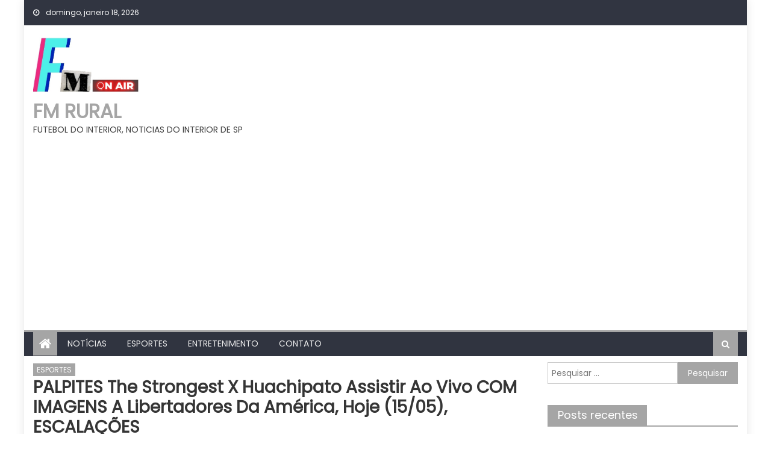

--- FILE ---
content_type: text/html; charset=UTF-8
request_url: https://fmrural.com.br/2024/05/15/palpites-the-strongest-x-huachipato-assistir-ao-vivo-com-imagens-a-libertadores-da-america-hoje-15-05-escalacoes/
body_size: 15797
content:
<!DOCTYPE html>
<html lang="pt-BR">
<head>
    <meta charset="UTF-8">
    <meta name="viewport" content="width=device-width, initial-scale=1">
    <link rel="profile" href="https://gmpg.org/xfn/11">
        <script type="text/javascript">
/* <![CDATA[ */
(()=>{var e={};e.g=function(){if("object"==typeof globalThis)return globalThis;try{return this||new Function("return this")()}catch(e){if("object"==typeof window)return window}}(),function({ampUrl:n,isCustomizePreview:t,isAmpDevMode:r,noampQueryVarName:o,noampQueryVarValue:s,disabledStorageKey:i,mobileUserAgents:a,regexRegex:c}){if("undefined"==typeof sessionStorage)return;const d=new RegExp(c);if(!a.some((e=>{const n=e.match(d);return!(!n||!new RegExp(n[1],n[2]).test(navigator.userAgent))||navigator.userAgent.includes(e)})))return;e.g.addEventListener("DOMContentLoaded",(()=>{const e=document.getElementById("amp-mobile-version-switcher");if(!e)return;e.hidden=!1;const n=e.querySelector("a[href]");n&&n.addEventListener("click",(()=>{sessionStorage.removeItem(i)}))}));const g=r&&["paired-browsing-non-amp","paired-browsing-amp"].includes(window.name);if(sessionStorage.getItem(i)||t||g)return;const u=new URL(location.href),m=new URL(n);m.hash=u.hash,u.searchParams.has(o)&&s===u.searchParams.get(o)?sessionStorage.setItem(i,"1"):m.href!==u.href&&(window.stop(),location.replace(m.href))}({"ampUrl":"https:\/\/fmrural.com.br\/2024\/05\/15\/palpites-the-strongest-x-huachipato-assistir-ao-vivo-com-imagens-a-libertadores-da-america-hoje-15-05-escalacoes\/?amp=1","noampQueryVarName":"noamp","noampQueryVarValue":"mobile","disabledStorageKey":"amp_mobile_redirect_disabled","mobileUserAgents":["Mobile","Android","Silk\/","Kindle","BlackBerry","Opera Mini","Opera Mobi"],"regexRegex":"^\\\/((?:.|\\n)+)\\\/([i]*)$","isCustomizePreview":false,"isAmpDevMode":false})})();
/* ]]> */
</script>
<title>PALPITES The Strongest x Huachipato Assistir ao vivo COM IMAGENS a Libertadores da América, Hoje (15/05), ESCALAÇÕES &#8211; FM RURAL</title>
<meta name='robots' content='max-image-preview:large' />
<link rel='dns-prefetch' href='//www.googletagmanager.com' />
<link rel='dns-prefetch' href='//fonts.googleapis.com' />
<link rel='dns-prefetch' href='//pagead2.googlesyndication.com' />
<link rel="alternate" type="application/rss+xml" title="Feed para FM RURAL &raquo;" href="https://fmrural.com.br/feed/" />
<link rel="alternate" type="application/rss+xml" title="Feed de comentários para FM RURAL &raquo;" href="https://fmrural.com.br/comments/feed/" />
<link rel="alternate" title="oEmbed (JSON)" type="application/json+oembed" href="https://fmrural.com.br/wp-json/oembed/1.0/embed?url=https%3A%2F%2Ffmrural.com.br%2F2024%2F05%2F15%2Fpalpites-the-strongest-x-huachipato-assistir-ao-vivo-com-imagens-a-libertadores-da-america-hoje-15-05-escalacoes%2F" />
<link rel="alternate" title="oEmbed (XML)" type="text/xml+oembed" href="https://fmrural.com.br/wp-json/oembed/1.0/embed?url=https%3A%2F%2Ffmrural.com.br%2F2024%2F05%2F15%2Fpalpites-the-strongest-x-huachipato-assistir-ao-vivo-com-imagens-a-libertadores-da-america-hoje-15-05-escalacoes%2F&#038;format=xml" />
<style id='wp-img-auto-sizes-contain-inline-css' type='text/css'>
img:is([sizes=auto i],[sizes^="auto," i]){contain-intrinsic-size:3000px 1500px}
/*# sourceURL=wp-img-auto-sizes-contain-inline-css */
</style>
<style id='wp-emoji-styles-inline-css' type='text/css'>

	img.wp-smiley, img.emoji {
		display: inline !important;
		border: none !important;
		box-shadow: none !important;
		height: 1em !important;
		width: 1em !important;
		margin: 0 0.07em !important;
		vertical-align: -0.1em !important;
		background: none !important;
		padding: 0 !important;
	}
/*# sourceURL=wp-emoji-styles-inline-css */
</style>
<style id='wp-block-library-inline-css' type='text/css'>
:root{--wp-block-synced-color:#7a00df;--wp-block-synced-color--rgb:122,0,223;--wp-bound-block-color:var(--wp-block-synced-color);--wp-editor-canvas-background:#ddd;--wp-admin-theme-color:#007cba;--wp-admin-theme-color--rgb:0,124,186;--wp-admin-theme-color-darker-10:#006ba1;--wp-admin-theme-color-darker-10--rgb:0,107,160.5;--wp-admin-theme-color-darker-20:#005a87;--wp-admin-theme-color-darker-20--rgb:0,90,135;--wp-admin-border-width-focus:2px}@media (min-resolution:192dpi){:root{--wp-admin-border-width-focus:1.5px}}.wp-element-button{cursor:pointer}:root .has-very-light-gray-background-color{background-color:#eee}:root .has-very-dark-gray-background-color{background-color:#313131}:root .has-very-light-gray-color{color:#eee}:root .has-very-dark-gray-color{color:#313131}:root .has-vivid-green-cyan-to-vivid-cyan-blue-gradient-background{background:linear-gradient(135deg,#00d084,#0693e3)}:root .has-purple-crush-gradient-background{background:linear-gradient(135deg,#34e2e4,#4721fb 50%,#ab1dfe)}:root .has-hazy-dawn-gradient-background{background:linear-gradient(135deg,#faaca8,#dad0ec)}:root .has-subdued-olive-gradient-background{background:linear-gradient(135deg,#fafae1,#67a671)}:root .has-atomic-cream-gradient-background{background:linear-gradient(135deg,#fdd79a,#004a59)}:root .has-nightshade-gradient-background{background:linear-gradient(135deg,#330968,#31cdcf)}:root .has-midnight-gradient-background{background:linear-gradient(135deg,#020381,#2874fc)}:root{--wp--preset--font-size--normal:16px;--wp--preset--font-size--huge:42px}.has-regular-font-size{font-size:1em}.has-larger-font-size{font-size:2.625em}.has-normal-font-size{font-size:var(--wp--preset--font-size--normal)}.has-huge-font-size{font-size:var(--wp--preset--font-size--huge)}.has-text-align-center{text-align:center}.has-text-align-left{text-align:left}.has-text-align-right{text-align:right}.has-fit-text{white-space:nowrap!important}#end-resizable-editor-section{display:none}.aligncenter{clear:both}.items-justified-left{justify-content:flex-start}.items-justified-center{justify-content:center}.items-justified-right{justify-content:flex-end}.items-justified-space-between{justify-content:space-between}.screen-reader-text{border:0;clip-path:inset(50%);height:1px;margin:-1px;overflow:hidden;padding:0;position:absolute;width:1px;word-wrap:normal!important}.screen-reader-text:focus{background-color:#ddd;clip-path:none;color:#444;display:block;font-size:1em;height:auto;left:5px;line-height:normal;padding:15px 23px 14px;text-decoration:none;top:5px;width:auto;z-index:100000}html :where(.has-border-color){border-style:solid}html :where([style*=border-top-color]){border-top-style:solid}html :where([style*=border-right-color]){border-right-style:solid}html :where([style*=border-bottom-color]){border-bottom-style:solid}html :where([style*=border-left-color]){border-left-style:solid}html :where([style*=border-width]){border-style:solid}html :where([style*=border-top-width]){border-top-style:solid}html :where([style*=border-right-width]){border-right-style:solid}html :where([style*=border-bottom-width]){border-bottom-style:solid}html :where([style*=border-left-width]){border-left-style:solid}html :where(img[class*=wp-image-]){height:auto;max-width:100%}:where(figure){margin:0 0 1em}html :where(.is-position-sticky){--wp-admin--admin-bar--position-offset:var(--wp-admin--admin-bar--height,0px)}@media screen and (max-width:600px){html :where(.is-position-sticky){--wp-admin--admin-bar--position-offset:0px}}

/*# sourceURL=wp-block-library-inline-css */
</style><style id='global-styles-inline-css' type='text/css'>
:root{--wp--preset--aspect-ratio--square: 1;--wp--preset--aspect-ratio--4-3: 4/3;--wp--preset--aspect-ratio--3-4: 3/4;--wp--preset--aspect-ratio--3-2: 3/2;--wp--preset--aspect-ratio--2-3: 2/3;--wp--preset--aspect-ratio--16-9: 16/9;--wp--preset--aspect-ratio--9-16: 9/16;--wp--preset--color--black: #000000;--wp--preset--color--cyan-bluish-gray: #abb8c3;--wp--preset--color--white: #ffffff;--wp--preset--color--pale-pink: #f78da7;--wp--preset--color--vivid-red: #cf2e2e;--wp--preset--color--luminous-vivid-orange: #ff6900;--wp--preset--color--luminous-vivid-amber: #fcb900;--wp--preset--color--light-green-cyan: #7bdcb5;--wp--preset--color--vivid-green-cyan: #00d084;--wp--preset--color--pale-cyan-blue: #8ed1fc;--wp--preset--color--vivid-cyan-blue: #0693e3;--wp--preset--color--vivid-purple: #9b51e0;--wp--preset--gradient--vivid-cyan-blue-to-vivid-purple: linear-gradient(135deg,rgb(6,147,227) 0%,rgb(155,81,224) 100%);--wp--preset--gradient--light-green-cyan-to-vivid-green-cyan: linear-gradient(135deg,rgb(122,220,180) 0%,rgb(0,208,130) 100%);--wp--preset--gradient--luminous-vivid-amber-to-luminous-vivid-orange: linear-gradient(135deg,rgb(252,185,0) 0%,rgb(255,105,0) 100%);--wp--preset--gradient--luminous-vivid-orange-to-vivid-red: linear-gradient(135deg,rgb(255,105,0) 0%,rgb(207,46,46) 100%);--wp--preset--gradient--very-light-gray-to-cyan-bluish-gray: linear-gradient(135deg,rgb(238,238,238) 0%,rgb(169,184,195) 100%);--wp--preset--gradient--cool-to-warm-spectrum: linear-gradient(135deg,rgb(74,234,220) 0%,rgb(151,120,209) 20%,rgb(207,42,186) 40%,rgb(238,44,130) 60%,rgb(251,105,98) 80%,rgb(254,248,76) 100%);--wp--preset--gradient--blush-light-purple: linear-gradient(135deg,rgb(255,206,236) 0%,rgb(152,150,240) 100%);--wp--preset--gradient--blush-bordeaux: linear-gradient(135deg,rgb(254,205,165) 0%,rgb(254,45,45) 50%,rgb(107,0,62) 100%);--wp--preset--gradient--luminous-dusk: linear-gradient(135deg,rgb(255,203,112) 0%,rgb(199,81,192) 50%,rgb(65,88,208) 100%);--wp--preset--gradient--pale-ocean: linear-gradient(135deg,rgb(255,245,203) 0%,rgb(182,227,212) 50%,rgb(51,167,181) 100%);--wp--preset--gradient--electric-grass: linear-gradient(135deg,rgb(202,248,128) 0%,rgb(113,206,126) 100%);--wp--preset--gradient--midnight: linear-gradient(135deg,rgb(2,3,129) 0%,rgb(40,116,252) 100%);--wp--preset--font-size--small: 13px;--wp--preset--font-size--medium: 20px;--wp--preset--font-size--large: 36px;--wp--preset--font-size--x-large: 42px;--wp--preset--spacing--20: 0.44rem;--wp--preset--spacing--30: 0.67rem;--wp--preset--spacing--40: 1rem;--wp--preset--spacing--50: 1.5rem;--wp--preset--spacing--60: 2.25rem;--wp--preset--spacing--70: 3.38rem;--wp--preset--spacing--80: 5.06rem;--wp--preset--shadow--natural: 6px 6px 9px rgba(0, 0, 0, 0.2);--wp--preset--shadow--deep: 12px 12px 50px rgba(0, 0, 0, 0.4);--wp--preset--shadow--sharp: 6px 6px 0px rgba(0, 0, 0, 0.2);--wp--preset--shadow--outlined: 6px 6px 0px -3px rgb(255, 255, 255), 6px 6px rgb(0, 0, 0);--wp--preset--shadow--crisp: 6px 6px 0px rgb(0, 0, 0);}:where(.is-layout-flex){gap: 0.5em;}:where(.is-layout-grid){gap: 0.5em;}body .is-layout-flex{display: flex;}.is-layout-flex{flex-wrap: wrap;align-items: center;}.is-layout-flex > :is(*, div){margin: 0;}body .is-layout-grid{display: grid;}.is-layout-grid > :is(*, div){margin: 0;}:where(.wp-block-columns.is-layout-flex){gap: 2em;}:where(.wp-block-columns.is-layout-grid){gap: 2em;}:where(.wp-block-post-template.is-layout-flex){gap: 1.25em;}:where(.wp-block-post-template.is-layout-grid){gap: 1.25em;}.has-black-color{color: var(--wp--preset--color--black) !important;}.has-cyan-bluish-gray-color{color: var(--wp--preset--color--cyan-bluish-gray) !important;}.has-white-color{color: var(--wp--preset--color--white) !important;}.has-pale-pink-color{color: var(--wp--preset--color--pale-pink) !important;}.has-vivid-red-color{color: var(--wp--preset--color--vivid-red) !important;}.has-luminous-vivid-orange-color{color: var(--wp--preset--color--luminous-vivid-orange) !important;}.has-luminous-vivid-amber-color{color: var(--wp--preset--color--luminous-vivid-amber) !important;}.has-light-green-cyan-color{color: var(--wp--preset--color--light-green-cyan) !important;}.has-vivid-green-cyan-color{color: var(--wp--preset--color--vivid-green-cyan) !important;}.has-pale-cyan-blue-color{color: var(--wp--preset--color--pale-cyan-blue) !important;}.has-vivid-cyan-blue-color{color: var(--wp--preset--color--vivid-cyan-blue) !important;}.has-vivid-purple-color{color: var(--wp--preset--color--vivid-purple) !important;}.has-black-background-color{background-color: var(--wp--preset--color--black) !important;}.has-cyan-bluish-gray-background-color{background-color: var(--wp--preset--color--cyan-bluish-gray) !important;}.has-white-background-color{background-color: var(--wp--preset--color--white) !important;}.has-pale-pink-background-color{background-color: var(--wp--preset--color--pale-pink) !important;}.has-vivid-red-background-color{background-color: var(--wp--preset--color--vivid-red) !important;}.has-luminous-vivid-orange-background-color{background-color: var(--wp--preset--color--luminous-vivid-orange) !important;}.has-luminous-vivid-amber-background-color{background-color: var(--wp--preset--color--luminous-vivid-amber) !important;}.has-light-green-cyan-background-color{background-color: var(--wp--preset--color--light-green-cyan) !important;}.has-vivid-green-cyan-background-color{background-color: var(--wp--preset--color--vivid-green-cyan) !important;}.has-pale-cyan-blue-background-color{background-color: var(--wp--preset--color--pale-cyan-blue) !important;}.has-vivid-cyan-blue-background-color{background-color: var(--wp--preset--color--vivid-cyan-blue) !important;}.has-vivid-purple-background-color{background-color: var(--wp--preset--color--vivid-purple) !important;}.has-black-border-color{border-color: var(--wp--preset--color--black) !important;}.has-cyan-bluish-gray-border-color{border-color: var(--wp--preset--color--cyan-bluish-gray) !important;}.has-white-border-color{border-color: var(--wp--preset--color--white) !important;}.has-pale-pink-border-color{border-color: var(--wp--preset--color--pale-pink) !important;}.has-vivid-red-border-color{border-color: var(--wp--preset--color--vivid-red) !important;}.has-luminous-vivid-orange-border-color{border-color: var(--wp--preset--color--luminous-vivid-orange) !important;}.has-luminous-vivid-amber-border-color{border-color: var(--wp--preset--color--luminous-vivid-amber) !important;}.has-light-green-cyan-border-color{border-color: var(--wp--preset--color--light-green-cyan) !important;}.has-vivid-green-cyan-border-color{border-color: var(--wp--preset--color--vivid-green-cyan) !important;}.has-pale-cyan-blue-border-color{border-color: var(--wp--preset--color--pale-cyan-blue) !important;}.has-vivid-cyan-blue-border-color{border-color: var(--wp--preset--color--vivid-cyan-blue) !important;}.has-vivid-purple-border-color{border-color: var(--wp--preset--color--vivid-purple) !important;}.has-vivid-cyan-blue-to-vivid-purple-gradient-background{background: var(--wp--preset--gradient--vivid-cyan-blue-to-vivid-purple) !important;}.has-light-green-cyan-to-vivid-green-cyan-gradient-background{background: var(--wp--preset--gradient--light-green-cyan-to-vivid-green-cyan) !important;}.has-luminous-vivid-amber-to-luminous-vivid-orange-gradient-background{background: var(--wp--preset--gradient--luminous-vivid-amber-to-luminous-vivid-orange) !important;}.has-luminous-vivid-orange-to-vivid-red-gradient-background{background: var(--wp--preset--gradient--luminous-vivid-orange-to-vivid-red) !important;}.has-very-light-gray-to-cyan-bluish-gray-gradient-background{background: var(--wp--preset--gradient--very-light-gray-to-cyan-bluish-gray) !important;}.has-cool-to-warm-spectrum-gradient-background{background: var(--wp--preset--gradient--cool-to-warm-spectrum) !important;}.has-blush-light-purple-gradient-background{background: var(--wp--preset--gradient--blush-light-purple) !important;}.has-blush-bordeaux-gradient-background{background: var(--wp--preset--gradient--blush-bordeaux) !important;}.has-luminous-dusk-gradient-background{background: var(--wp--preset--gradient--luminous-dusk) !important;}.has-pale-ocean-gradient-background{background: var(--wp--preset--gradient--pale-ocean) !important;}.has-electric-grass-gradient-background{background: var(--wp--preset--gradient--electric-grass) !important;}.has-midnight-gradient-background{background: var(--wp--preset--gradient--midnight) !important;}.has-small-font-size{font-size: var(--wp--preset--font-size--small) !important;}.has-medium-font-size{font-size: var(--wp--preset--font-size--medium) !important;}.has-large-font-size{font-size: var(--wp--preset--font-size--large) !important;}.has-x-large-font-size{font-size: var(--wp--preset--font-size--x-large) !important;}
/*# sourceURL=global-styles-inline-css */
</style>

<style id='classic-theme-styles-inline-css' type='text/css'>
/*! This file is auto-generated */
.wp-block-button__link{color:#fff;background-color:#32373c;border-radius:9999px;box-shadow:none;text-decoration:none;padding:calc(.667em + 2px) calc(1.333em + 2px);font-size:1.125em}.wp-block-file__button{background:#32373c;color:#fff;text-decoration:none}
/*# sourceURL=/wp-includes/css/classic-themes.min.css */
</style>
<link rel='stylesheet' id='wp_automatic_gallery_style-css' href='https://fmrural.com.br/wp-content/plugins/Wordpress%20Automatic%20Plugin%20v3.112.0/css/wp-automatic.css?ver=1.0.0' type='text/css' media='all' />
<link rel='stylesheet' id='font-awesome-css' href='https://fmrural.com.br/wp-content/themes/mantranews/assets/lib/font-awesome/css/font-awesome.min.css?ver=4.7.0' type='text/css' media='all' />
<link crossorigin="anonymous" rel='stylesheet' id='mantranews-google-font-css' href='https://fonts.googleapis.com/css?family=Poppins&#038;ver=6.9' type='text/css' media='all' />
<link rel='stylesheet' id='mantranews-style-1-css' href='https://fmrural.com.br/wp-content/themes/mantranews/assets/css/mantranews.css?ver=1.1.5' type='text/css' media='all' />
<link rel='stylesheet' id='mantranews-style-css' href='https://fmrural.com.br/wp-content/themes/mantranews/style.css?ver=1.1.5' type='text/css' media='all' />
<link rel='stylesheet' id='mantranews-responsive-css' href='https://fmrural.com.br/wp-content/themes/mantranews/assets/css/mantranews-responsive.css?ver=1.1.5' type='text/css' media='all' />
<script type="text/javascript" src="https://fmrural.com.br/wp-includes/js/jquery/jquery.min.js?ver=3.7.1" id="jquery-core-js"></script>
<script type="text/javascript" src="https://fmrural.com.br/wp-includes/js/jquery/jquery-migrate.min.js?ver=3.4.1" id="jquery-migrate-js"></script>
<script type="text/javascript" src="https://fmrural.com.br/wp-content/plugins/Wordpress%20Automatic%20Plugin%20v3.112.0/js/main-front.js?ver=6.9" id="wp_automatic_gallery-js"></script>

<!-- Snippet da etiqueta do Google (gtag.js) adicionado pelo Site Kit -->
<!-- Snippet do Google Análises adicionado pelo Site Kit -->
<script type="text/javascript" src="https://www.googletagmanager.com/gtag/js?id=GT-M3SH2WB" id="google_gtagjs-js" async></script>
<script type="text/javascript" id="google_gtagjs-js-after">
/* <![CDATA[ */
window.dataLayer = window.dataLayer || [];function gtag(){dataLayer.push(arguments);}
gtag("set","linker",{"domains":["fmrural.com.br"]});
gtag("js", new Date());
gtag("set", "developer_id.dZTNiMT", true);
gtag("config", "GT-M3SH2WB");
 window._googlesitekit = window._googlesitekit || {}; window._googlesitekit.throttledEvents = []; window._googlesitekit.gtagEvent = (name, data) => { var key = JSON.stringify( { name, data } ); if ( !! window._googlesitekit.throttledEvents[ key ] ) { return; } window._googlesitekit.throttledEvents[ key ] = true; setTimeout( () => { delete window._googlesitekit.throttledEvents[ key ]; }, 5 ); gtag( "event", name, { ...data, event_source: "site-kit" } ); }; 
//# sourceURL=google_gtagjs-js-after
/* ]]> */
</script>
<link rel="https://api.w.org/" href="https://fmrural.com.br/wp-json/" /><link rel="alternate" title="JSON" type="application/json" href="https://fmrural.com.br/wp-json/wp/v2/posts/46540" /><link rel="EditURI" type="application/rsd+xml" title="RSD" href="https://fmrural.com.br/xmlrpc.php?rsd" />
<meta name="generator" content="WordPress 6.9" />
<link rel='shortlink' href='https://fmrural.com.br/?p=46540' />
<meta name="generator" content="Site Kit by Google 1.170.0" /><link rel="alternate" type="text/html" media="only screen and (max-width: 640px)" href="https://fmrural.com.br/2024/05/15/palpites-the-strongest-x-huachipato-assistir-ao-vivo-com-imagens-a-libertadores-da-america-hoje-15-05-escalacoes/?amp=1">        <style type="text/css">
            .category-button.mb-cat-1 a { background: #a5a5a5}
.category-button.mb-cat-1 a:hover { background: #737373}
.block-header.mb-cat-1 { border-left: 2px solid #a5a5a5 }
.block-header.mb-cat-1 .block-title { background:#a5a5a5 }
.block-header.mb-cat-1, #content .block-header.mb-cat-1 .block-title:after { border-bottom-color:#a5a5a5 }
#content .block-header.mb-cat-1{ background-color:#737373 }
.rtl .block-header.mb-cat-1 { border-left: none; border-right: 2px solid #a5a5a5 }
.archive .page-header.mb-cat-1 { background-color:#a5a5a5; border-left: 4px solid #a5a5a5 }
.rtl.archive .page-header.mb-cat-1 { border-left: none; border-right: 4px solid #a5a5a5 }
#site-navigation ul li.mb-cat-1 { border-bottom-color: #a5a5a5 }
.category-button.mb-cat-2 a { background: #a5a5a5}
.category-button.mb-cat-2 a:hover { background: #737373}
.block-header.mb-cat-2 { border-left: 2px solid #a5a5a5 }
.block-header.mb-cat-2 .block-title { background:#a5a5a5 }
.block-header.mb-cat-2, #content .block-header.mb-cat-2 .block-title:after { border-bottom-color:#a5a5a5 }
#content .block-header.mb-cat-2{ background-color:#737373 }
.rtl .block-header.mb-cat-2 { border-left: none; border-right: 2px solid #a5a5a5 }
.archive .page-header.mb-cat-2 { background-color:#a5a5a5; border-left: 4px solid #a5a5a5 }
.rtl.archive .page-header.mb-cat-2 { border-left: none; border-right: 4px solid #a5a5a5 }
#site-navigation ul li.mb-cat-2 { border-bottom-color: #a5a5a5 }
.category-button.mb-cat-12 a { background: #a5a5a5}
.category-button.mb-cat-12 a:hover { background: #737373}
.block-header.mb-cat-12 { border-left: 2px solid #a5a5a5 }
.block-header.mb-cat-12 .block-title { background:#a5a5a5 }
.block-header.mb-cat-12, #content .block-header.mb-cat-12 .block-title:after { border-bottom-color:#a5a5a5 }
#content .block-header.mb-cat-12{ background-color:#737373 }
.rtl .block-header.mb-cat-12 { border-left: none; border-right: 2px solid #a5a5a5 }
.archive .page-header.mb-cat-12 { background-color:#a5a5a5; border-left: 4px solid #a5a5a5 }
.rtl.archive .page-header.mb-cat-12 { border-left: none; border-right: 4px solid #a5a5a5 }
#site-navigation ul li.mb-cat-12 { border-bottom-color: #a5a5a5 }
.category-button.mb-cat-163 a { background: #a5a5a5}
.category-button.mb-cat-163 a:hover { background: #737373}
.block-header.mb-cat-163 { border-left: 2px solid #a5a5a5 }
.block-header.mb-cat-163 .block-title { background:#a5a5a5 }
.block-header.mb-cat-163, #content .block-header.mb-cat-163 .block-title:after { border-bottom-color:#a5a5a5 }
#content .block-header.mb-cat-163{ background-color:#737373 }
.rtl .block-header.mb-cat-163 { border-left: none; border-right: 2px solid #a5a5a5 }
.archive .page-header.mb-cat-163 { background-color:#a5a5a5; border-left: 4px solid #a5a5a5 }
.rtl.archive .page-header.mb-cat-163 { border-left: none; border-right: 4px solid #a5a5a5 }
#site-navigation ul li.mb-cat-163 { border-bottom-color: #a5a5a5 }
.category-button.mb-cat-51 a { background: #a5a5a5}
.category-button.mb-cat-51 a:hover { background: #737373}
.block-header.mb-cat-51 { border-left: 2px solid #a5a5a5 }
.block-header.mb-cat-51 .block-title { background:#a5a5a5 }
.block-header.mb-cat-51, #content .block-header.mb-cat-51 .block-title:after { border-bottom-color:#a5a5a5 }
#content .block-header.mb-cat-51{ background-color:#737373 }
.rtl .block-header.mb-cat-51 { border-left: none; border-right: 2px solid #a5a5a5 }
.archive .page-header.mb-cat-51 { background-color:#a5a5a5; border-left: 4px solid #a5a5a5 }
.rtl.archive .page-header.mb-cat-51 { border-left: none; border-right: 4px solid #a5a5a5 }
#site-navigation ul li.mb-cat-51 { border-bottom-color: #a5a5a5 }
.category-button.mb-cat-113 a { background: #a5a5a5}
.category-button.mb-cat-113 a:hover { background: #737373}
.block-header.mb-cat-113 { border-left: 2px solid #a5a5a5 }
.block-header.mb-cat-113 .block-title { background:#a5a5a5 }
.block-header.mb-cat-113, #content .block-header.mb-cat-113 .block-title:after { border-bottom-color:#a5a5a5 }
#content .block-header.mb-cat-113{ background-color:#737373 }
.rtl .block-header.mb-cat-113 { border-left: none; border-right: 2px solid #a5a5a5 }
.archive .page-header.mb-cat-113 { background-color:#a5a5a5; border-left: 4px solid #a5a5a5 }
.rtl.archive .page-header.mb-cat-113 { border-left: none; border-right: 4px solid #a5a5a5 }
#site-navigation ul li.mb-cat-113 { border-bottom-color: #a5a5a5 }
.navigation .nav-links a,.bttn,button,input[type='button'],input[type='reset'],input[type='submit'],.navigation .nav-links a:hover,.bttn:hover,button,input[type='button']:hover,input[type='reset']:hover,input[type='submit']:hover,.edit-link .post-edit-link, .reply .comment-reply-link,.home-icon,.search-main,.header-search-wrapper .search-form-main .search-submit,.mb-slider-section .bx-controls a:hover,.widget_search .search-submit,.error404 .page-title,.archive.archive-classic .entry-title a:after,#mb-scrollup,.widget_tag_cloud .tagcloud a:hover,.sub-toggle,#site-navigation ul > li:hover > .sub-toggle, #site-navigation ul > li.current-menu-item .sub-toggle, #site-navigation ul > li.current-menu-ancestor .sub-toggle{ background:#a5a5a5} .breaking_news_wrap .bx-controls-direction a, .breaking_news_wrap .bx-controls-direction a:hover:before{color:#fff;}
.navigation .nav-links a,.bttn,button,input[type='button'],input[type='reset'],input[type='submit'],.widget_search .search-submit,.widget_tag_cloud .tagcloud a:hover{ border-color:#a5a5a5}
.mb-parallax .mb-parallax-content .mb-parallax-hero-content .mb-parallax-hero-button{ background-color:#a5a5a5}
.comment-list .comment-body ,.header-search-wrapper .search-form-main{ border-top-color:#a5a5a5}
#site-navigation ul li,.header-search-wrapper .search-form-main:before{ border-bottom-color:#a5a5a5}
.archive .page-header,.block-header, .widget .widget-title-wrapper, .related-articles-wrapper .widget-title-wrapper{ border-left-color:#a5a5a5}
a,a:hover,a:focus,a:active,.entry-footer a:hover,.comment-author .fn .url:hover,#cancel-comment-reply-link,#cancel-comment-reply-link:before, .logged-in-as a,.top-menu ul li a:hover,#footer-navigation ul li a:hover,#site-navigation ul li a:hover,#site-navigation ul li.current-menu-item a,.mb-slider-section .slide-title a:hover,.featured-post-wrapper .featured-title a:hover,.mantranews_block_grid .post-title a:hover,.slider-meta-wrapper span:hover,.slider-meta-wrapper a:hover,.featured-meta-wrapper span:hover,.featured-meta-wrapper a:hover,.post-meta-wrapper > span:hover,.post-meta-wrapper span > a:hover ,.grid-posts-block .post-title a:hover,.list-posts-block .single-post-wrapper .post-content-wrapper .post-title a:hover,.column-posts-block .single-post-wrapper.secondary-post .post-content-wrapper .post-title a:hover,.widget a:hover::before,.widget li:hover::before,.entry-title a:hover,.entry-meta span a:hover,.post-readmore a:hover,.archive-classic .entry-title a:hover,
            .archive-columns .entry-title a:hover,.related-posts-wrapper .post-title a:hover, .widget .widget-title a:hover,.related-articles-wrapper .related-title a:hover { color:#a5a5a5}
#content .block-header,#content .widget .widget-title-wrapper,#content .related-articles-wrapper .widget-title-wrapper {background-color: #c6c6c6;}
.block-header .block-title, .widget .widget-title, .related-articles-wrapper .related-title {background-color: #a5a5a5;}
.block-header, .widget .widget-title-wrapper, .related-articles-wrapper .widget-title-wrapper {border-left-color: #a5a5a5;border-bottom-color: #a5a5a5}
#content .block-header .block-title:after, #content .widget .widget-title:after, #content .related-articles-wrapper .related-title:after {border-bottom-color: #a5a5a5;border-bottom-color: #a5a5a5}
.archive .page-header {background-color: #c6c6c6}
#site-navigation ul li.current-menu-item a,.bx-default-pager .bx-pager-item a.active {border-color: #a5a5a5}
.bottom-header-wrapper {border-color: #a5a5a5}
.top-menu ul li, .mantranews-ticker-wrapper ~ .top-header-section {border-color: #a5a5a5}
.ticker-caption, .breaking_news_wrap.fade .bx-controls-direction a.bx-next:hover, .breaking_news_wrap.fade .bx-controls-direction a.bx-prev:hover {background-color: #a5a5a5}
.ticker-content-wrapper .news-post a:hover, .mantranews-carousel .item .carousel-content-wrapper a:hover{color: #a5a5a5}
.mantranews-carousel .item .carousel-content-wrapper h3 a:hover, body .mantranews-carousel h3 a:hover, footer#colophon .mantranews-carousel h3 a:hover, footer#colophon a:hover, .widget a:hover, .breaking_news_wrap .article-content.feature_image .post-title a:hover{color: #a5a5a5}
.widget .owl-theme .owl-dots .owl-dot.active span{background: #a5a5a5}
.rtl #content .block-header .block-title::after, .rtl #content .related-articles-wrapper .related-title::after, .rtl #content .widget .widget-title::after{border-right-color: #a5a5a5}
#content .block-header, #content .related-articles-wrapper .widget-title-wrapper, #content .widget .widget-title-wrapper,
			 #secondary .block-header, #secondary .widget .widget-title-wrapper, #secondary .related-articles-wrapper .widget-title-wrapper{background:none; background-color:transparent!important}
#content .block-header .block-title:after, #content .related-articles-wrapper .related-title:after, #content .widget .widget-title:after{border:none}
        </style>
        
<!-- Meta-etiquetas do Google AdSense adicionado pelo Site Kit -->
<meta name="google-adsense-platform-account" content="ca-host-pub-2644536267352236">
<meta name="google-adsense-platform-domain" content="sitekit.withgoogle.com">
<!-- Fim das meta-etiquetas do Google AdSense adicionado pelo Site Kit -->
<style type="text/css">.recentcomments a{display:inline !important;padding:0 !important;margin:0 !important;}</style><link rel="amphtml" href="https://fmrural.com.br/2024/05/15/palpites-the-strongest-x-huachipato-assistir-ao-vivo-com-imagens-a-libertadores-da-america-hoje-15-05-escalacoes/?amp=1">
<!-- Código do Google Adsense adicionado pelo Site Kit -->
<script type="text/javascript" async="async" src="https://pagead2.googlesyndication.com/pagead/js/adsbygoogle.js?client=ca-pub-9463444472301664&amp;host=ca-host-pub-2644536267352236" crossorigin="anonymous"></script>

<!-- Fim do código do Google AdSense adicionado pelo Site Kit -->
<style>#amp-mobile-version-switcher{left:0;position:absolute;width:100%;z-index:100}#amp-mobile-version-switcher>a{background-color:#444;border:0;color:#eaeaea;display:block;font-family:-apple-system,BlinkMacSystemFont,Segoe UI,Roboto,Oxygen-Sans,Ubuntu,Cantarell,Helvetica Neue,sans-serif;font-size:16px;font-weight:600;padding:15px 0;text-align:center;-webkit-text-decoration:none;text-decoration:none}#amp-mobile-version-switcher>a:active,#amp-mobile-version-switcher>a:focus,#amp-mobile-version-switcher>a:hover{-webkit-text-decoration:underline;text-decoration:underline}</style><meta name="google-site-verification" content="h72-kmyTxTIoX687tLoH5ZkjaSR9XAeHsm1vKqiiPAY" />
<meta name="google-site-verification" content="21N1A3mXHtQejChSozbvHBWp7X93vFjejd-JoG_Oj3Q" />

 <meta name="google-site-verification" content="-KV-8dCnFMspQSxmQSf40BytWn2ZErivrYuBIzrTQE4" /><link rel="icon" href="https://fmrural.com.br/wp-content/uploads/2023/03/cropped-Screenshot_20230316_091855_Instagram-32x32.jpg" sizes="32x32" />
<link rel="icon" href="https://fmrural.com.br/wp-content/uploads/2023/03/cropped-Screenshot_20230316_091855_Instagram-192x192.jpg" sizes="192x192" />
<link rel="apple-touch-icon" href="https://fmrural.com.br/wp-content/uploads/2023/03/cropped-Screenshot_20230316_091855_Instagram-180x180.jpg" />
<meta name="msapplication-TileImage" content="https://fmrural.com.br/wp-content/uploads/2023/03/cropped-Screenshot_20230316_091855_Instagram-270x270.jpg" />
</head>

<body class="wp-singular post-template-default single single-post postid-46540 single-format-standard wp-custom-logo wp-theme-mantranews group-blog default_skin boxed_layout right-sidebar">
 
<div id="page" class="site">
    <a class="skip-link screen-reader-text" href="#content">Skip to content</a>
    <header id="masthead" class="site-header">
                <div class="custom-header">

		<div class="custom-header-media">
					</div>

</div><!-- .custom-header -->
                            <div class="top-header-section">
                <div class="mb-container">
                    <div class="top-left-header">
                                    <div class="date-section">
                domingo, janeiro 18, 2026            </div>
                                    <nav id="top-header-navigation" class="top-navigation">
                                                    </nav>
                    </div>
                                <div class="top-social-wrapper">
                            </div><!-- .top-social-wrapper -->
                            </div> <!-- mb-container end -->
            </div><!-- .top-header-section -->

                                <div class="logo-ads-wrapper clearfix">
                <div class="mb-container">
                    <div class="site-branding">
                        <a href="https://fmrural.com.br/" class="custom-logo-link" rel="home"><img width="469" height="239" src="https://fmrural.com.br/wp-content/uploads/2023/03/Screenshot_20230316_091855_Instagram.jpg" class="custom-logo" alt="FM RURAL" decoding="async" fetchpriority="high" srcset="https://fmrural.com.br/wp-content/uploads/2023/03/Screenshot_20230316_091855_Instagram.jpg 469w, https://fmrural.com.br/wp-content/uploads/2023/03/Screenshot_20230316_091855_Instagram-300x153.jpg 300w" sizes="(max-width: 469px) 100vw, 469px" /></a>                                                    <div class="site-title-wrapper">
                                                                    <p class="site-title"><a href="https://fmrural.com.br/"
                                                             rel="home">FM RURAL</a></p>
                                                                    <p class="site-description">FUTEBOL DO INTERIOR, NOTICIAS DO INTERIOR DE SP</p>
                                                            </div><!-- .site-title-wrapper -->
                                                </div><!-- .site-branding -->
                    <div class="header-ads-wrapper">
                                            </div><!-- .header-ads-wrapper -->
                </div>
            </div><!-- .logo-ads-wrapper -->
                    
        <div id="mb-menu-wrap" class="bottom-header-wrapper clearfix">
            <div class="mb-container">
                <div class="home-icon"><a href="https://fmrural.com.br/" rel="home"> <i
                                class="fa fa-home"> </i> </a></div>
                <a href="javascript:void(0)" class="menu-toggle"> <i class="fa fa-navicon"> </i> </a>
                <nav id="site-navigation" class="main-navigation">
                    <div class="menu"><ul><li id="menu-item-85" class="menu-item menu-item-type-taxonomy menu-item-object-category menu-item-85 mb-cat-12"><a href="https://fmrural.com.br/category/noticiais/">NOTÍCIAS</a></li>
<li id="menu-item-86" class="menu-item menu-item-type-taxonomy menu-item-object-category current-post-ancestor current-menu-parent current-post-parent menu-item-86 mb-cat-2"><a href="https://fmrural.com.br/category/esportes/">ESPORTES</a></li>
<li id="menu-item-4677" class="menu-item menu-item-type-taxonomy menu-item-object-category menu-item-4677 mb-cat-1"><a href="https://fmrural.com.br/category/entretenimento/">ENTRETENIMENTO</a></li>
<li id="menu-item-407" class="menu-item menu-item-type-post_type menu-item-object-page menu-item-407"><a href="https://fmrural.com.br/contato/">CONTATO</a></li>
</ul></div>                </nav><!-- #site-navigation -->
                <div class="header-search-wrapper">
                    <span class="search-main"><i class="fa fa-search"></i></span>
                    <div class="search-form-main clearfix">
                        <form role="search" method="get" class="search-form" action="https://fmrural.com.br/">
				<label>
					<span class="screen-reader-text">Pesquisar por:</span>
					<input type="search" class="search-field" placeholder="Pesquisar &hellip;" value="" name="s" />
				</label>
				<input type="submit" class="search-submit" value="Pesquisar" />
			</form>                    </div>
                </div><!-- .header-search-wrapper -->
            </div><!-- .mb-container -->
        </div><!-- #mb-menu-wrap -->


    </header><!-- #masthead -->
        
    <div id="content" class="site-content">
        <div class="mb-container">

	<div id="primary" class="content-area">
		<main id="main" class="site-main" role="main">

		
<article id="post-46540" class="post-46540 post type-post status-publish format-standard hentry category-esportes">
		<header class="entry-header">
		            <div class="post-cat-list">
                                    <span class="category-button mb-cat-2"><a
                                href="https://fmrural.com.br/category/esportes/">ESPORTES</a></span>
                                </div>
            		<h1 class="entry-title">PALPITES The Strongest x Huachipato Assistir ao vivo COM IMAGENS a Libertadores da América, Hoje (15/05), ESCALAÇÕES</h1>
		<div class="entry-meta">
			<span class="posted-on"><span class="screen-reader-text">Posted on</span> <a href="https://fmrural.com.br/2024/05/15/palpites-the-strongest-x-huachipato-assistir-ao-vivo-com-imagens-a-libertadores-da-america-hoje-15-05-escalacoes/" rel="bookmark"><time class="entry-date published updated" datetime="2024-05-15T14:36:32+00:00">maio 15, 2024</time></a></span><span class="byline"> <span class="screen-reader-text">Author</span> <span class="author vcard"><a class="url fn n" href="https://fmrural.com.br/author/"></a></span></span>			<span class="comments-link"><span>Comentários desativados<span class="screen-reader-text"> em PALPITES The Strongest x Huachipato Assistir ao vivo COM IMAGENS a Libertadores da América, Hoje (15/05), ESCALAÇÕES</span></span></span>		</div><!-- .entry-meta -->
	</header><!-- .entry-header -->

	<div class="entry-content">
		<p>O jogo <strong>entre The Strongest x Huachipato </strong>acontece<strong> Hoje (15/05) às 19 </strong><strong>hs.</strong> O mandante da partida<strong> Strongest </strong><strong>QUE</strong> busca a vitória em seus domínios. Esta disputa é válida pela <strong>LIBERTADORES DA AMÉRICA  2024.</strong></p>
<div class="code-block code-block-12" style="margin: 8px auto; text-align: center; display: block; clear: both;"> <a href="https://whatsapp.com/channel/0029VaD0FyxJ3jusWxujWr22"> SIGA NOSSO CANAL DO WHATSAPP AGORA</a>  </p>
<div overflow></div>
</p></div>
<div class="code-block code-block-1" style="margin: 8px auto; text-align: center; display: block; clear: both;">    </div>
<p>Os jogos da Libertadores são intensos e repletos de emoção, já que as equipes lutam por uma vaga na competição mais prestigiada do continente sul-americano. Cada partida é crucial, pois define o destino dos clubes e pode moldar o caminho para o sucesso ou a decepção na Copa Libertadores.</p>
<div class="code-block code-block-16" style="margin: 8px auto; text-align: center; display: block; clear: both;">
<div placeholder></div>
</p></div>
<div class="code-block code-block-8" style="margin: 8px 0; clear: both;">    </div>
<h2>ao vivo aqui Libertadores 2024</h2>
<p><iframe class="lazy lazy-hidden" title="BARCELONA (EQU) X SÃO PAULO AO VIVO | CONMEBOL LIBERTADORES | 3ª RODADA - FASE GRUPOS" width="1220" height="686" data-lazy-type="iframe" data-src="https://www.youtube.com/embed/b7QmutJnh9A?feature=oembed" frameborder="0" allow="accelerometer; autoplay; clipboard-write; encrypted-media; gyroscope; picture-in-picture; web-share" referrerpolicy="strict-origin-when-cross-origin" allowfullscreen></iframe><iframe title="BARCELONA (EQU) X SÃO PAULO AO VIVO | CONMEBOL LIBERTADORES | 3ª RODADA - FASE GRUPOS" width="1220" height="686" src="https://www.youtube.com/embed/b7QmutJnh9A?feature=oembed" frameborder="0" allow="accelerometer; autoplay; clipboard-write; encrypted-media; gyroscope; picture-in-picture; web-share" referrerpolicy="strict-origin-when-cross-origin" allowfullscreen></iframe></p>
<div class="code-block code-block-13" style="margin: 8px auto; text-align: center; display: block; clear: both;">
<div overflow></div>
</p></div>
<div class="code-block code-block-7" style="margin: 8px 0; clear: both;"> <a href="https://whatsapp.com/channel/0029VaD0FyxJ3jusWxujWr22"> SIGA-NOS NO WHATSAPP COM MAIS NOTICIAS </a>   &#8211;> </div>
<div class="code-block code-block-3" style="margin: 8px 0; clear: both;">   </div>
<p>&nbsp;</p>
<div class="code-block code-block-10" style="margin: 8px auto; text-align: center; display: block; clear: both;">
<div overflow></div>
</p></div>
<div class="code-block code-block-6" style="margin: 8px 0; clear: both;">
<div id="M377024ScriptRootC1105590"></div>
</p></div>
<h3>The Strongest x Huachipato: Jogo que Pode Definir Classificado no Grupo do Grêmio na Libertadores</h3>
<p>&nbsp;</p>
<div class="code-block code-block-2" style="margin: 8px 0; clear: both;">   </div>
<p>Enquanto o futebol brasileiro aguarda a definição sobre a continuidade ou não do Brasileirão, o Grêmio mantém os olhos fixos na Libertadores, acompanhando atentamente mais um embate decisivo do seu grupo. Na noite desta quarta-feira (15), às 19h (horário de Brasília), The Strongest e Huachipato se enfrentarão em La Paz, em um confronto que pode determinar o classificado para as oitavas de final do torneio continental.</p>
<div class="code-block code-block-14" style="margin: 8px auto; text-align: center; display: block; clear: both;">   </div>
<p>A vitória do The Strongest sobre o Estudiantes na semana passada levou a equipe boliviana à liderança isolada do Grupo C, somando sete pontos. O Huachipato está em segundo lugar, com cinco pontos. Uma vitória dos bolivianos nesta quarta-feira os colocaria com 10 pontos e garantiria sua classificação. Um empate, por outro lado, os manteria na liderança, mas sem a vaga garantida para a próxima fase.</p>
<div class="code-block code-block-4" style="margin: 8px 0; clear: both;">    </div>
<p>Independentemente do resultado do confronto desta noite, o Grêmio permanece dependendo apenas de si mesmo para avançar. Após este jogo, o The Strongest terá apenas mais uma partida para disputar, contra o próprio Tricolor. Enquanto isso, o Huachipato enfrentará o Grêmio no Chile e o Estudiantes na Argentina.</p>
<p>Após a eliminação na semifinal do Campeonato Boliviano, o argentino Pablo Lavallén deixou o comando do The Strongest. Agora, a equipe está sob o comando do espanhol Ismael Rescalvo, que já havia passado pelo clube no ano anterior e, até o momento, obteve 100% de aproveitamento em dois jogos.</p>
<p>A Conmebol anunciou as novas datas dos jogos do Grêmio adiados devido às enchentes. O confronto com o Huachipato está marcado para o dia 4 de junho, no Chile, enquanto a partida contra o Estudiantes, em Porto Alegre, será em 8 de junho. Além disso, o jogo com o The Strongest, originalmente marcado para 29 de maio com mando gremista, não poderá ser realizado na Arena devido às condições causadas pelas enchentes.</p>
<p>**Situação do Grupo C:** &#8211; The Strongest: 7 pontos em 4 jogos &#8211; Huachipato: 5 pontos em 3 jogos &#8211; Estudiantes: 4 pontos em 4 jogos &#8211; Grêmio: 3 pontos em 3 jogos</p>
<p>Com desafios emocionantes pela frente, o Grêmio está determinado a superar todas as adversidades e buscar sua classificação na Libertadores. O apoio da torcida tricolor será fundamental para alcançar esse objetivo e continuar sonhando com o título continental.</p>
<p>&nbsp;</p>
<p>**Hashtags: #Libertadores #Palestino #Millonarios #Futebol #galo #Peñarol #Palestino #Millonarios #huachipato #deportivitachira</p>
<p>&nbsp;</p>
<div class="sharedaddy sd-sharing-enabled">
<div class="robots-nocontent sd-block sd-social sd-social-icon sd-sharing">
<h3>Compartilhe isso:</h3>
<div class="sd-content">
<div class="sharing-hidden">
<div class="inner" style="display: none;"></div>
</div>
</div>
</div>
</div>
	</div><!-- .entry-content -->

	<footer class="entry-footer">
			</footer><!-- .entry-footer -->
</article><!-- #post-## -->
            <div class="mantranews-author-wrapper clearfix">
                <div class="author-avatar">
                    <a class="author-image"
                       href="https://fmrural.com.br/author/"><img alt='' src='https://secure.gravatar.com/avatar/?s=132&#038;d=mm&#038;r=g' srcset='https://secure.gravatar.com/avatar/?s=264&#038;d=mm&#038;r=g 2x' class='avatar avatar-132 photo avatar-default' height='132' width='132' decoding='async'/></a>
                </div><!-- .author-avatar -->
                <div class="author-desc-wrapper">
                    <a class="author-title"
                       href="https://fmrural.com.br/author/"></a>
                    <div class="author-description"></div>
                    <a href=""
                       target="_blank"></a>
                </div><!-- .author-desc-wrapper-->
            </div><!--mantranews-author-wrapper-->
                        <div class="related-articles-wrapper">
                <div class="widget-title-wrapper">
                    <h2 class="related-title">Related Articles</h2>
                </div>
                <div class="related-posts-wrapper clearfix">                        <div class="single-post-wrap">
                            <div class="post-thumb-wrapper">
                                <a href="https://fmrural.com.br/2025/04/28/minas-x-mogi-assistir-ao-vivo-com-imagens-nbb-hoje-29-04/" title="Minas x Mogi ASSISTIR AO VIVO COM IMAGENS NBB HOJE (29/04)">
                                    <figure></figure>
                                </a>
                            </div><!-- .post-thumb-wrapper -->
                            <div class="related-content-wrapper">
                                            <div class="post-cat-list">
                                    <span class="category-button mb-cat-2"><a
                                href="https://fmrural.com.br/category/esportes/">ESPORTES</a></span>
                                </div>
                                            <h3 class="post-title"><a href="https://fmrural.com.br/2025/04/28/minas-x-mogi-assistir-ao-vivo-com-imagens-nbb-hoje-29-04/">Minas x Mogi ASSISTIR AO VIVO COM IMAGENS NBB HOJE (29/04)</a>
                                </h3>
                                <div class="post-meta-wrapper">
                                    <span class="posted-on"><span class="screen-reader-text">Posted on</span> <a href="https://fmrural.com.br/2025/04/28/minas-x-mogi-assistir-ao-vivo-com-imagens-nbb-hoje-29-04/" rel="bookmark"><time class="entry-date published updated" datetime="2025-04-28T20:29:00+00:00">abril 28, 2025</time></a></span><span class="byline"> <span class="screen-reader-text">Author</span> <span class="author vcard"><a class="url fn n" href="https://fmrural.com.br/author/"></a></span></span>                                </div>
                                <p>Minas x Mogi: Onde assistir, resultados, estatísticas e mais da partida ao vivo Minas e Mogi se enfrentam novamente nesta terça-feira (29), em mais um confronto decisivo pelos playoffs do NBB 2025. Após a vitória do Minas no jogo anterior, com um placar de 85 a 72, a expectativa para o jogo da próxima partida [&hellip;]</p>
                            </div><!-- related-content-wrapper -->
                        </div><!--. single-post-wrap -->
                                                <div class="single-post-wrap">
                            <div class="post-thumb-wrapper">
                                <a href="https://fmrural.com.br/2025/03/11/madureira-x-sampaio-correa-assistir-ao-vivo-gratis-escalacoes-palpites-carioca-2025-hoje-12-03/" title="Madureira x Sampaio Corrêa ASSISTIR AO VIVO GRÁTIS, ESCALAÇÕES, PALPITES CARIOCA 2025 HOJE 12/03">
                                    <figure></figure>
                                </a>
                            </div><!-- .post-thumb-wrapper -->
                            <div class="related-content-wrapper">
                                            <div class="post-cat-list">
                                    <span class="category-button mb-cat-2"><a
                                href="https://fmrural.com.br/category/esportes/">ESPORTES</a></span>
                                </div>
                                            <h3 class="post-title"><a href="https://fmrural.com.br/2025/03/11/madureira-x-sampaio-correa-assistir-ao-vivo-gratis-escalacoes-palpites-carioca-2025-hoje-12-03/">Madureira x Sampaio Corrêa ASSISTIR AO VIVO GRÁTIS, ESCALAÇÕES, PALPITES CARIOCA 2025 HOJE 12/03</a>
                                </h3>
                                <div class="post-meta-wrapper">
                                    <span class="posted-on"><span class="screen-reader-text">Posted on</span> <a href="https://fmrural.com.br/2025/03/11/madureira-x-sampaio-correa-assistir-ao-vivo-gratis-escalacoes-palpites-carioca-2025-hoje-12-03/" rel="bookmark"><time class="entry-date published updated" datetime="2025-03-11T20:47:03+00:00">março 11, 2025</time></a></span><span class="byline"> <span class="screen-reader-text">Author</span> <span class="author vcard"><a class="url fn n" href="https://fmrural.com.br/author/"></a></span></span>                                </div>
                                <p>Madureira Esporte Clube: Orgulho de Ser Suburbano O Madureira Esporte Clube, carinhosamente conhecido como Tricolor Suburbano, é uma das principais instituições esportivas do Rio de Janeiro, com uma história rica e repleta de conquistas. Fundado em 1914, o clube se destaca não apenas pelo seu legado no futebol carioca, mas também pelo seu impacto cultural [&hellip;]</p>
                            </div><!-- related-content-wrapper -->
                        </div><!--. single-post-wrap -->
                                                <div class="single-post-wrap">
                            <div class="post-thumb-wrapper">
                                <a href="https://fmrural.com.br/2024/02/03/onde-assistir-ao-vivo-pachuca-x-tijuana-do-mexicano-2023-2024-liga-mx-hoje-03-02-palpites-escalacoes/" title="ONDE ASSISTIR AO VIVO Pachuca x Tijuana DO Mexicano 2023/2024, LIGA MX HOJE (03/02), PALPITES, ESCALAÇÕES">
                                    <figure></figure>
                                </a>
                            </div><!-- .post-thumb-wrapper -->
                            <div class="related-content-wrapper">
                                            <div class="post-cat-list">
                                    <span class="category-button mb-cat-2"><a
                                href="https://fmrural.com.br/category/esportes/">ESPORTES</a></span>
                                </div>
                                            <h3 class="post-title"><a href="https://fmrural.com.br/2024/02/03/onde-assistir-ao-vivo-pachuca-x-tijuana-do-mexicano-2023-2024-liga-mx-hoje-03-02-palpites-escalacoes/">ONDE ASSISTIR AO VIVO Pachuca x Tijuana DO Mexicano 2023/2024, LIGA MX HOJE (03/02), PALPITES, ESCALAÇÕES</a>
                                </h3>
                                <div class="post-meta-wrapper">
                                    <span class="posted-on"><span class="screen-reader-text">Posted on</span> <a href="https://fmrural.com.br/2024/02/03/onde-assistir-ao-vivo-pachuca-x-tijuana-do-mexicano-2023-2024-liga-mx-hoje-03-02-palpites-escalacoes/" rel="bookmark"><time class="entry-date published updated" datetime="2024-02-03T22:55:17+00:00">fevereiro 3, 2024</time></a></span><span class="byline"> <span class="screen-reader-text">Author</span> <span class="author vcard"><a class="url fn n" href="https://fmrural.com.br/author/"></a></span></span>                                </div>
                                <p>O jogo entre Pachuca x Tijuana é válida pelo Campeonato Mexicano, Liga MX ou ainda a Liga Mexicana 2023/2024. Contudo, a bola rola HOJE (03/02) às 22  hs (horário de Brasília). A partida tem  Pachuca  como o mandante da partida e quer buscar a vitória sobre seus domínios. SIGA NOSSO CANAL DO WHATSAPP AGORA NARRAÇÃO /PRÉ-JOGO [&hellip;]</p>
                            </div><!-- related-content-wrapper -->
                        </div><!--. single-post-wrap -->
                        </div>            </div><!-- .related-articles-wrapper -->
            
	<nav class="navigation post-navigation" aria-label="Posts">
		<h2 class="screen-reader-text">Navegação de Post</h2>
		<div class="nav-links"><div class="nav-previous"><a href="https://fmrural.com.br/2024/05/15/palpites-deportivo-tachira-x-nacional-uru-assistir-ao-vivo-com-imagens-a-libertadores-da-america-hoje-15-05-escalacoes/" rel="prev">PALPITES Deportivo Táchira x Nacional-URU Assistir ao vivo COM IMAGENS a Libertadores da América, Hoje (15/05), ESCALAÇÕES</a></div><div class="nav-next"><a href="https://fmrural.com.br/2024/05/15/programacao-globo-hoje-sexta-17-05-e-amanha-que-horas-comeca-renascer-e-cheias-de-charme/" rel="next">Programação Globo Hoje SEXTA (17/05) E amanhã: Que Horas Começa &#039;Renascer&#039; E &#039;Cheias de Charme&#039;?</a></div></div>
	</nav>
		</main><!-- #main -->
	</div><!-- #primary -->


<aside id="secondary" class="widget-area" role="complementary">
		<section id="search-2" class="widget widget_search"><form role="search" method="get" class="search-form" action="https://fmrural.com.br/">
				<label>
					<span class="screen-reader-text">Pesquisar por:</span>
					<input type="search" class="search-field" placeholder="Pesquisar &hellip;" value="" name="s" />
				</label>
				<input type="submit" class="search-submit" value="Pesquisar" />
			</form></section>
		<section id="recent-posts-2" class="widget widget_recent_entries">
		<div class="widget-title-wrapper"><h4 class="widget-title">Posts recentes</h4></div>
		<ul>
											<li>
					<a href="https://fmrural.com.br/2026/01/18/lucas-pinheiro-e-prata-em-copa-do-mundo-de-esqui-alpino-na-suica/">Lucas Pinheiro é prata em Copa do Mundo de Esqui Alpino, na Suíça</a>
									</li>
											<li>
					<a href="https://fmrural.com.br/2026/01/18/prefeitura-de-joao-pessoa-disponibiliza-pontos-de-vacinacao-fixos-e-moveis-para-a-populacao/">Prefeitura de João Pessoa disponibiliza pontos de vacinação fixos e móveis para a população</a>
									</li>
											<li>
					<a href="https://fmrural.com.br/2026/01/18/veja-dicas-de-como-reduzir-o-custo/">veja dicas de como reduzir o custo</a>
									</li>
											<li>
					<a href="https://fmrural.com.br/2026/01/18/saiba-como-gastar-menos-com-o-uso-do-ar-condicionado/">Saiba como gastar menos com o uso do ar-condicionado</a>
									</li>
											<li>
					<a href="https://fmrural.com.br/2026/01/18/agencia-minas-gerais-previsao-do-tempo-para-minas-gerais-neste-sabado-17-de-janeiro-2/">Agência Minas Gerais | Previsão do tempo para Minas Gerais neste sábado, 17 de janeiro</a>
									</li>
					</ul>

		</section><section id="recent-comments-2" class="widget widget_recent_comments"><div class="widget-title-wrapper"><h4 class="widget-title">Comentários</h4></div><ul id="recentcomments"></ul></section><section id="categories-2" class="widget widget_categories"><div class="widget-title-wrapper"><h4 class="widget-title">Categorias</h4></div>
			<ul>
					<li class="cat-item cat-item-1"><a href="https://fmrural.com.br/category/entretenimento/">ENTRETENIMENTO</a>
</li>
	<li class="cat-item cat-item-2"><a href="https://fmrural.com.br/category/esportes/">ESPORTES</a>
</li>
	<li class="cat-item cat-item-12"><a href="https://fmrural.com.br/category/noticiais/">NOTÍCIAS</a>
</li>
	<li class="cat-item cat-item-163"><a href="https://fmrural.com.br/category/mt-e-ms/">Noticias MT E MS</a>
</li>
	<li class="cat-item cat-item-113"><a href="https://fmrural.com.br/category/noticiais/sorocaba/">Sorocaba</a>
</li>
			</ul>

			</section><section id="meta-2" class="widget widget_meta"><div class="widget-title-wrapper"><h4 class="widget-title">Meta</h4></div>
		<ul>
						<li><a href="https://fmrural.com.br/wp-login.php">Acessar</a></li>
			<li><a href="https://fmrural.com.br/feed/">Feed de posts</a></li>
			<li><a href="https://fmrural.com.br/comments/feed/">Feed de comentários</a></li>

			<li><a href="https://br.wordpress.org/">WordPress.org</a></li>
		</ul>

		</section>	</aside><!-- #secondary -->
		</div><!--.mb-container-->
	</div><!-- #content -->

	<footer id="colophon" class="site-footer">
			<div id="top-footer" class="footer-widgets-wrapper clearfix  column3">
	<div class="mb-container">
		<div class="footer-widgets-area clearfix">
            <div class="mb-footer-widget-wrapper clearfix">
            		<div class="mb-first-footer-widget mb-footer-widget">
            			<section id="block-2" class="widget widget_block">CONTATO <a href="/cdn-cgi/l/email-protection" class="__cf_email__" data-cfemail="91fcf8f5f8f0d1fef8fcf4fdf8f6f0bff2fefcbff3e3">[email&#160;protected]</a> 

Por  <a href="https://mrnews.com.br"> JOGOS DE HOJE AO VIVO </a> e <a href="https://palpite.net"> PALPITES DOS JOGOS DE HOJE </a> </section>            		</div>
        		                    <div class="mb-second-footer-widget mb-footer-widget">
            			            		</div>
                                                    <div class="mb-third-footer-widget mb-footer-widget">
                                           </div>
                                            </div><!-- .mb-footer-widget-wrapper -->
		</div><!-- .footer-widgets-area -->
	</div><!-- .nt-container -->
</div><!-- #top-footer -->
			<div id="bottom-footer" class="sub-footer-wrapper clearfix">
				<div class="mb-container">
					<div class="site-info">
						<span class="copy-info">2018 mantranews</span>
						<span class="sep"> | </span>
						Mantranews by <a href="http://mantrabrain.com/" >Mantrabrain</a>.					</div><!-- .site-info -->
					<nav id="footer-navigation" class="sub-footer-navigation" >
											</nav>
				</div>
			</div><!-- .sub-footer-wrapper -->
	</footer><!-- #colophon -->
	<div id="mb-scrollup" class="animated arrow-hide"><i class="fa fa-chevron-up"></i></div>
</div><!-- #page -->

<script data-cfasync="false" src="/cdn-cgi/scripts/5c5dd728/cloudflare-static/email-decode.min.js"></script><script type="speculationrules">
{"prefetch":[{"source":"document","where":{"and":[{"href_matches":"/*"},{"not":{"href_matches":["/wp-*.php","/wp-admin/*","/wp-content/uploads/*","/wp-content/*","/wp-content/plugins/*","/wp-content/themes/mantranews/*","/*\\?(.+)"]}},{"not":{"selector_matches":"a[rel~=\"nofollow\"]"}},{"not":{"selector_matches":".no-prefetch, .no-prefetch a"}}]},"eagerness":"conservative"}]}
</script>
 		<div id="amp-mobile-version-switcher" hidden>
			<a rel="" href="https://fmrural.com.br/2024/05/15/palpites-the-strongest-x-huachipato-assistir-ao-vivo-com-imagens-a-libertadores-da-america-hoje-15-05-escalacoes/?amp=1">
				Vá para versão mobile			</a>
		</div>

				<script type="text/javascript" src="https://fmrural.com.br/wp-content/themes/mantranews/assets/lib/bxslider/jquery.bxslider.min.js?ver=4.2.12" id="jquery-bxslider-js"></script>
<script type="text/javascript" src="https://fmrural.com.br/wp-content/themes/mantranews/assets/lib/sticky/jquery.sticky.js?ver=20150416" id="jquery-sticky-js"></script>
<script type="text/javascript" src="https://fmrural.com.br/wp-content/themes/mantranews/assets/lib/sticky/sticky-setting.js?ver=20150309" id="mantranews-sticky-menu-setting-js"></script>
<script type="text/javascript" src="https://fmrural.com.br/wp-content/themes/mantranews/assets/js/custom-script.js?ver=1.1.5" id="mantranews-custom-script-js"></script>
<script id="wp-emoji-settings" type="application/json">
{"baseUrl":"https://s.w.org/images/core/emoji/17.0.2/72x72/","ext":".png","svgUrl":"https://s.w.org/images/core/emoji/17.0.2/svg/","svgExt":".svg","source":{"concatemoji":"https://fmrural.com.br/wp-includes/js/wp-emoji-release.min.js?ver=6.9"}}
</script>
<script type="module">
/* <![CDATA[ */
/*! This file is auto-generated */
const a=JSON.parse(document.getElementById("wp-emoji-settings").textContent),o=(window._wpemojiSettings=a,"wpEmojiSettingsSupports"),s=["flag","emoji"];function i(e){try{var t={supportTests:e,timestamp:(new Date).valueOf()};sessionStorage.setItem(o,JSON.stringify(t))}catch(e){}}function c(e,t,n){e.clearRect(0,0,e.canvas.width,e.canvas.height),e.fillText(t,0,0);t=new Uint32Array(e.getImageData(0,0,e.canvas.width,e.canvas.height).data);e.clearRect(0,0,e.canvas.width,e.canvas.height),e.fillText(n,0,0);const a=new Uint32Array(e.getImageData(0,0,e.canvas.width,e.canvas.height).data);return t.every((e,t)=>e===a[t])}function p(e,t){e.clearRect(0,0,e.canvas.width,e.canvas.height),e.fillText(t,0,0);var n=e.getImageData(16,16,1,1);for(let e=0;e<n.data.length;e++)if(0!==n.data[e])return!1;return!0}function u(e,t,n,a){switch(t){case"flag":return n(e,"\ud83c\udff3\ufe0f\u200d\u26a7\ufe0f","\ud83c\udff3\ufe0f\u200b\u26a7\ufe0f")?!1:!n(e,"\ud83c\udde8\ud83c\uddf6","\ud83c\udde8\u200b\ud83c\uddf6")&&!n(e,"\ud83c\udff4\udb40\udc67\udb40\udc62\udb40\udc65\udb40\udc6e\udb40\udc67\udb40\udc7f","\ud83c\udff4\u200b\udb40\udc67\u200b\udb40\udc62\u200b\udb40\udc65\u200b\udb40\udc6e\u200b\udb40\udc67\u200b\udb40\udc7f");case"emoji":return!a(e,"\ud83e\u1fac8")}return!1}function f(e,t,n,a){let r;const o=(r="undefined"!=typeof WorkerGlobalScope&&self instanceof WorkerGlobalScope?new OffscreenCanvas(300,150):document.createElement("canvas")).getContext("2d",{willReadFrequently:!0}),s=(o.textBaseline="top",o.font="600 32px Arial",{});return e.forEach(e=>{s[e]=t(o,e,n,a)}),s}function r(e){var t=document.createElement("script");t.src=e,t.defer=!0,document.head.appendChild(t)}a.supports={everything:!0,everythingExceptFlag:!0},new Promise(t=>{let n=function(){try{var e=JSON.parse(sessionStorage.getItem(o));if("object"==typeof e&&"number"==typeof e.timestamp&&(new Date).valueOf()<e.timestamp+604800&&"object"==typeof e.supportTests)return e.supportTests}catch(e){}return null}();if(!n){if("undefined"!=typeof Worker&&"undefined"!=typeof OffscreenCanvas&&"undefined"!=typeof URL&&URL.createObjectURL&&"undefined"!=typeof Blob)try{var e="postMessage("+f.toString()+"("+[JSON.stringify(s),u.toString(),c.toString(),p.toString()].join(",")+"));",a=new Blob([e],{type:"text/javascript"});const r=new Worker(URL.createObjectURL(a),{name:"wpTestEmojiSupports"});return void(r.onmessage=e=>{i(n=e.data),r.terminate(),t(n)})}catch(e){}i(n=f(s,u,c,p))}t(n)}).then(e=>{for(const n in e)a.supports[n]=e[n],a.supports.everything=a.supports.everything&&a.supports[n],"flag"!==n&&(a.supports.everythingExceptFlag=a.supports.everythingExceptFlag&&a.supports[n]);var t;a.supports.everythingExceptFlag=a.supports.everythingExceptFlag&&!a.supports.flag,a.supports.everything||((t=a.source||{}).concatemoji?r(t.concatemoji):t.wpemoji&&t.twemoji&&(r(t.twemoji),r(t.wpemoji)))});
//# sourceURL=https://fmrural.com.br/wp-includes/js/wp-emoji-loader.min.js
/* ]]> */
</script>
<script defer src="https://static.cloudflareinsights.com/beacon.min.js/vcd15cbe7772f49c399c6a5babf22c1241717689176015" integrity="sha512-ZpsOmlRQV6y907TI0dKBHq9Md29nnaEIPlkf84rnaERnq6zvWvPUqr2ft8M1aS28oN72PdrCzSjY4U6VaAw1EQ==" data-cf-beacon='{"version":"2024.11.0","token":"5f01f12779934028833894cbc47906e2","r":1,"server_timing":{"name":{"cfCacheStatus":true,"cfEdge":true,"cfExtPri":true,"cfL4":true,"cfOrigin":true,"cfSpeedBrain":true},"location_startswith":null}}' crossorigin="anonymous"></script>
</body>
</html>


--- FILE ---
content_type: text/html; charset=utf-8
request_url: https://www.google.com/recaptcha/api2/aframe
body_size: 267
content:
<!DOCTYPE HTML><html><head><meta http-equiv="content-type" content="text/html; charset=UTF-8"></head><body><script nonce="-Pb2LgNkaWC5qLd9vF2Nmw">/** Anti-fraud and anti-abuse applications only. See google.com/recaptcha */ try{var clients={'sodar':'https://pagead2.googlesyndication.com/pagead/sodar?'};window.addEventListener("message",function(a){try{if(a.source===window.parent){var b=JSON.parse(a.data);var c=clients[b['id']];if(c){var d=document.createElement('img');d.src=c+b['params']+'&rc='+(localStorage.getItem("rc::a")?sessionStorage.getItem("rc::b"):"");window.document.body.appendChild(d);sessionStorage.setItem("rc::e",parseInt(sessionStorage.getItem("rc::e")||0)+1);localStorage.setItem("rc::h",'1768758747056');}}}catch(b){}});window.parent.postMessage("_grecaptcha_ready", "*");}catch(b){}</script></body></html>